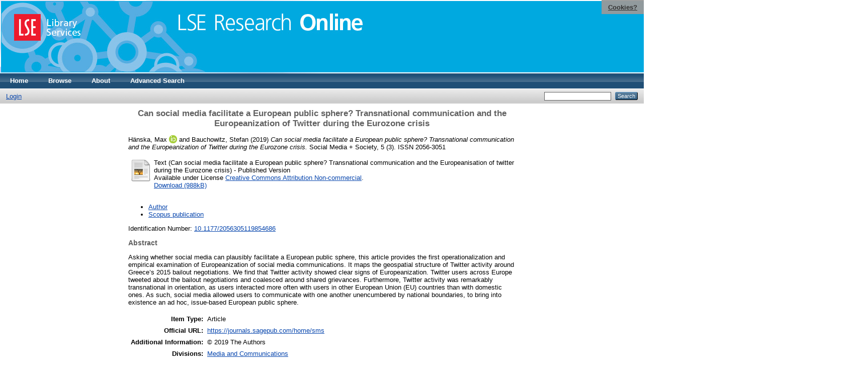

--- FILE ---
content_type: text/html; charset=utf-8
request_url: https://eprints.lse.ac.uk/100501/
body_size: 6207
content:
<!DOCTYPE html PUBLIC "-//W3C//DTD XHTML 1.0 Transitional//EN" "http://www.w3.org/TR/xhtml1/DTD/xhtml1-transitional.dtd">
<html xmlns="http://www.w3.org/1999/xhtml">
  <head>
    <meta http-equiv="X-UA-Compatible" content="IE=edge" />
    <title> Can social media facilitate a European public sphere? Transnational communication and the Europeanization of Twitter during the Eurozone crisis  - LSE Research Online</title>
    <link rel="icon" href="/favicon.ico" type="image/x-icon" />
    <link rel="shortcut icon" href="/favicon.ico" type="image/x-icon" />
    <meta name="eprints.eprintid" content="100501" />
<meta name="eprints.rev_number" content="185" />
<meta name="eprints.eprint_status" content="archive" />
<meta name="eprints.userid" content="32689" />
<meta name="eprints.source" content="pure" />
<meta name="eprints.dir" content="disk0/00/10/05/01" />
<meta name="eprints.datestamp" content="2019-04-26 09:42:01" />
<meta name="eprints.lastmod" content="2026-01-19 20:15:05" />
<meta name="eprints.status_changed" content="2019-04-25 12:51:01" />
<meta name="eprints.type" content="article" />
<meta name="eprints.metadata_visibility" content="show" />
<meta name="eprints.creators_name" content="Hänska, Max" />
<meta name="eprints.creators_name" content="Bauchowitz, Stefan" />
<meta name="eprints.creators_instid" content="0000179439" />
<meta name="eprints.creators_instid" content="0000332144" />
<meta name="eprints.creators_orcid" content="0000-0001-9188-534X" />
<meta name="eprints.title" content="Can social media facilitate a European public sphere? Transnational communication and the Europeanization of Twitter during the Eurozone crisis" />
<meta name="eprints.ispublished" content="published_online" />
<meta name="eprints.subjects" content="JN" />
<meta name="eprints.divisions" content="UNIT000027" />
<meta name="eprints.full_text_status" content="public" />
<meta name="eprints.language" content="eng" />
<meta name="eprints.keywords" content="European public sphere, Europeanization, transnational public sphere, social media, Twitter, transnational social network analysis, European sovereign debt crisis, euro crisis" />
<meta name="eprints.note" content="© 2019 The Authors" />
<meta name="eprints.abstract" content="Asking whether social media can plausibly facilitate a European public sphere, this article provides the first operationalization and empirical examination of Europeanization of social media communications. It maps the geospatial structure of Twitter activity around Greece’s 2015 bailout negotiations. We find that Twitter activity showed clear signs of Europeanization. Twitter users across Europe tweeted about the bailout negotiations and coalesced around shared grievances. Furthermore, Twitter activity was remarkably transnational in orientation, as users interacted more often with users in other European Union (EU) countries than with domestic ones. As such, social media allowed users to communicate with one another unencumbered by national boundaries, to bring into existence an ad hoc, issue-based European public sphere." />
<meta name="eprints.date" content="2019-07-27" />
<meta name="eprints.date_type" content="published_online" />
<meta name="eprints.publication" content="Social Media + Society" />
<meta name="eprints.volume" content="5" />
<meta name="eprints.number" content="3" />
<meta name="eprints.pages" content="14" />
<meta name="eprints.id_number" content="10.1177/2056305119854686" />
<meta name="eprints.refereed" content="TRUE" />
<meta name="eprints.issn" content="2056-3051" />
<meta name="eprints.official_url" content="https://journals.sagepub.com/home/sms" />
<meta name="eprints.related_url_url" content="http://www.lse.ac.uk/media-and-communications/alumni/phd-alumni/max-hanska-ahy?from_serp=1" />
<meta name="eprints.related_url_url" content="https://www.scopus.com/pages/publications/85081398752" />
<meta name="eprints.related_url_type" content="author" />
<meta name="eprints.related_url_type" content="scopus_pub" />
<meta name="eprints.pureid" content="16340265" />
<meta name="eprints.dates_date" content="2019-04-15" />
<meta name="eprints.dates_date" content="2019-07-27" />
<meta name="eprints.dates_date_type" content="accepted" />
<meta name="eprints.dates_date_type" content="published_online" />
<meta name="eprints.citation" content="  Hänska, Max ORCID: 0000-0001-9188-534X &lt;https://orcid.org/0000-0001-9188-534X&gt; and Bauchowitz, Stefan  (2019) Can social media facilitate a European public sphere? Transnational communication and the Europeanization of Twitter during the Eurozone crisis.  Social Media + Society, 5 (3).   ISSN 2056-3051     " />
<meta name="eprints.document_url" content="http://eprints.lse.ac.uk/100501/4/2056305119854686.pdf" />
<link rel="schema.DC" href="http://purl.org/DC/elements/1.0/" />
<meta name="DC.relation" content="http://eprints.lse.ac.uk/100501/" />
<meta name="DC.title" content="Can social media facilitate a European public sphere? Transnational communication and the Europeanization of Twitter during the Eurozone crisis" />
<meta name="DC.creator" content="Hänska, Max" />
<meta name="DC.creator" content="Bauchowitz, Stefan" />
<meta name="DC.subject" content="JN Political institutions (Europe)" />
<meta name="DC.description" content="Asking whether social media can plausibly facilitate a European public sphere, this article provides the first operationalization and empirical examination of Europeanization of social media communications. It maps the geospatial structure of Twitter activity around Greece’s 2015 bailout negotiations. We find that Twitter activity showed clear signs of Europeanization. Twitter users across Europe tweeted about the bailout negotiations and coalesced around shared grievances. Furthermore, Twitter activity was remarkably transnational in orientation, as users interacted more often with users in other European Union (EU) countries than with domestic ones. As such, social media allowed users to communicate with one another unencumbered by national boundaries, to bring into existence an ad hoc, issue-based European public sphere." />
<meta name="DC.date" content="2019-07-27" />
<meta name="DC.type" content="Article" />
<meta name="DC.type" content="PeerReviewed" />
<meta name="DC.format" content="text" />
<meta name="DC.rights" content="cc_by_nc_4" />
<meta name="DC.identifier" content="http://eprints.lse.ac.uk/100501/4/2056305119854686.pdf" />
<meta name="DC.identifier" content="  Hänska, Max ORCID: 0000-0001-9188-534X &lt;https://orcid.org/0000-0001-9188-534X&gt; and Bauchowitz, Stefan  (2019) Can social media facilitate a European public sphere? Transnational communication and the Europeanization of Twitter during the Eurozone crisis.  Social Media + Society, 5 (3).   ISSN 2056-3051     " />
<meta name="DC.relation" content="https://journals.sagepub.com/home/sms" />
<meta name="DC.relation" content="10.1177/2056305119854686" />
<meta name="DC.language" content="eng" />
<link rel="alternate" href="/cgi/export/eprint/100501/BibTeX/eprints-eprint-100501.bib" type="text/plain" title="BibTeX" />
<link rel="alternate" href="/cgi/export/eprint/100501/RDFNT/eprints-eprint-100501.nt" type="text/plain" title="RDF+N-Triples" />
<link rel="alternate" href="/cgi/export/eprint/100501/DIDL/eprints-eprint-100501.xml" type="text/xml; charset=utf-8" title="MPEG-21 DIDL" />
<link rel="alternate" href="/cgi/export/eprint/100501/Text/eprints-eprint-100501.txt" type="text/plain; charset=utf-8" title="ASCII Citation" />
<link rel="alternate" href="/cgi/export/eprint/100501/RDFN3/eprints-eprint-100501.n3" type="text/n3" title="RDF+N3" />
<link rel="alternate" href="/cgi/export/eprint/100501/COinS/eprints-eprint-100501.txt" type="text/plain; charset=utf-8" title="OpenURL ContextObject in Span" />
<link rel="alternate" href="/cgi/export/eprint/100501/XML/eprints-eprint-100501.xml" type="application/vnd.eprints.data+xml; charset=utf-8" title="EP3 XML" />
<link rel="alternate" href="/cgi/export/eprint/100501/EndNote/eprints-eprint-100501.enw" type="text/plain; charset=utf-8" title="EndNote" />
<link rel="alternate" href="/cgi/export/eprint/100501/DC/eprints-eprint-100501.txt" type="text/plain; charset=utf-8" title="Dublin Core" />
<link rel="alternate" href="/cgi/export/eprint/100501/METS/eprints-eprint-100501.xml" type="text/xml; charset=utf-8" title="METS" />
<link rel="alternate" href="/cgi/export/eprint/100501/Simple/eprints-eprint-100501.txt" type="text/plain; charset=utf-8" title="Simple Metadata" />
<link rel="alternate" href="/cgi/export/eprint/100501/HTML/eprints-eprint-100501.html" type="text/html; charset=utf-8" title="HTML Citation" />
<link rel="alternate" href="/cgi/export/eprint/100501/MODS/eprints-eprint-100501.xml" type="text/xml; charset=utf-8" title="MODS" />
<link rel="alternate" href="/cgi/export/eprint/100501/Refer/eprints-eprint-100501.refer" type="text/plain" title="Refer" />
<link rel="alternate" href="/cgi/export/eprint/100501/Atom/eprints-eprint-100501.xml" type="application/atom+xml;charset=utf-8" title="Atom" />
<link rel="alternate" href="/cgi/export/eprint/100501/ContextObject/eprints-eprint-100501.xml" type="text/xml; charset=utf-8" title="OpenURL ContextObject" />
<link rel="alternate" href="/cgi/export/eprint/100501/OPENAIRE/eprints-eprint-100501.xml" type="application/xml; charset=utf-8" title="OPENAIRE" />
<link rel="alternate" href="/cgi/export/eprint/100501/JSON/eprints-eprint-100501.js" type="application/json; charset=utf-8" title="JSON" />
<link rel="alternate" href="/cgi/export/eprint/100501/RDFXML/eprints-eprint-100501.rdf" type="application/rdf+xml" title="RDF+XML" />
<link rel="alternate" href="/cgi/export/eprint/100501/RIS/eprints-eprint-100501.ris" type="text/plain" title="Reference Manager" />
<link rel="Top" href="http://eprints.lse.ac.uk/" />
    <link rel="Sword" href="http://eprints.lse.ac.uk/sword-app/servicedocument" />
    <link rel="SwordDeposit" href="http://eprints.lse.ac.uk/id/contents" />
    <link rel="Search" type="text/html" href="http://eprints.lse.ac.uk/cgi/search" />
    <link rel="Search" type="application/opensearchdescription+xml" href="http://eprints.lse.ac.uk/cgi/opensearchdescription" />
    <script type="text/javascript" src="https://www.google.com/jsapi"><!--padder--></script><script type="text/javascript">
// <![CDATA[
google.load("visualization", "1", {packages:["corechart", "geochart"]});
// ]]></script><script type="text/javascript" src="https://www.google.com/jsapi"><!--padder--></script><script type="text/javascript">
// <![CDATA[
google.load("visualization", "1", {packages:["corechart", "geochart"]});
// ]]></script><script type="text/javascript">
// <![CDATA[
var eprints_http_root = "http:\/\/eprints.lse.ac.uk";
var eprints_http_cgiroot = "http:\/\/eprints.lse.ac.uk\/cgi";
var eprints_oai_archive_id = "eprints.lse.ac.uk";
var eprints_logged_in = false;
// ]]></script>
    <style type="text/css">.ep_logged_in { display: none }</style>
    <link rel="stylesheet" type="text/css" href="/style/auto-3.3.15.css" />
    <script type="text/javascript" src="/javascript/auto-3.3.15.js"><!--padder--></script>
    <!--[if lte IE 6]>
        <link rel="stylesheet" type="text/css" href="/style/ie6.css" />
   <![endif]-->
    <meta name="Generator" content="EPrints 3.3.15" />
    <meta http-equiv="Content-Type" content="text/html; charset=UTF-8" />
    <meta http-equiv="Content-Language" content="en" />
    
  </head>
  <body>

<div class="ep_tm_header ep_noprint">

            <table class="header-bar" border="0">

              <tbody>

                        <tr>
<div style="top: 0px; right: 0px; position:fixed; width: auto; padding: 0.5em 1em; z-index: 99999; text-align: center; color: white; background-color: #999999;background: rgba(153, 153, 153, 0.95); font-size: 13px; font-weight: 700;">
  <a href="http://www2.lse.ac.uk/aboutThisWebsite/termsOfUse/cookies.aspx" title="Cookies?" style="color: #333; text-decoration: underline;">Cookies?</a>
</div>

<td class="barthree">


<img src="/images/headerthin.jpg" alt="Library Header Image" usemap="#header" style="border-style:none" />

                                    </td>

                        </tr>

              </tbody>

            </table>

<div>

<map id="header" name="header">

<area shape="rect" alt="LSE Research Online" coords="350,24,725,60" href="http://eprints.lse.ac.uk" title="LSE Research Online"></area>

<area shape="rect" alt="LSE Library Services" coords="25,25,160,79" href="http://www.lse.ac.uk/library" title="LSE Library Services"></area>


<area shape="default" nohref="nohref" alt=""></area>

</map>
</div>

   <!-- <div class="ep_tm_header ep_noprint">
	<table class="header-bar" border="0">
	  <tbody>
		<tr>
			<td width="187">
<img src="/images/header.jpg" width="1680" height="140" alt="Library Header Image" usemap="#header" style="border-style:none" />
			</td>
		</tr>
	  </tbody>
	</table>
<div>
<map id="header" name="header">
<area shape="rect" alt="LSE Research Online" coords="12,25,394,90" href="http://eprints-upgrade.lse.ac.uk" title="LSE Research Online" />
<area shape="rect" alt="London School of Economics web site" coords="428,25,611,91" href="http://www.lse.ac.uk" title="London School of Economics web site" />
<area shape="default" nohref="nohref" alt="" />
</map>
</div>-->
    <!--<epc:pin ref="pagetop"/>
    <div class="ep_tm_header ep_noprint">
      <div class="ep_tm_site_logo">
        <a href="{$config{frontpage}}" title="{phrase('archive_name')}">
          <img alt="{phrase('archive_name')}" src="{$config{rel_path}}{$config{site_logo}}"/>
        </a>
      </div>-->
      <ul class="ep_tm_menu">
        <li>
          <a href="http://eprints.lse.ac.uk">
            Home
          </a>
        </li>
        <li>
          <a href="http://eprints.lse.ac.uk/view/" menu="ep_tm_menu_browse">
            Browse
          </a>
          <ul id="ep_tm_menu_browse" style="display:none;">
            <li>
              <a href="http://eprints.lse.ac.uk/view/year/">
                Browse by 
                Year
              </a>
            </li>
            <li>
              <a href="http://eprints.lse.ac.uk/view/subjects/">
                Browse by 
                Subject
              </a>
            </li>
          </ul>
        </li>
        <li>
          <a href="http://eprints.lse.ac.uk/faq.html">
            About
          </a>
        </li>
        <li>
          <a href="http://eprints.lse.ac.uk/cgi/search/advanced">
            Advanced Search
          </a>
        </li>
      </ul>
      <table class="ep_tm_searchbar">
        <tr>
          <td align="left">
            <ul class="ep_tm_key_tools" id="ep_tm_menu_tools"><li><a href="/cgi/users/home">Login</a></li></ul>
          </td>
          <td align="right" style="white-space: nowrap">
            
            <form method="get" accept-charset="utf-8" action="https://eprints.lse.ac.uk/cgi/search" style="display:inline">
              <input class="ep_tm_searchbarbox" size="20" type="text" name="q" />
              <input class="ep_tm_searchbarbutton" value="Search" type="submit" name="_action_search" />
              <input type="hidden" name="_action_search" value="Search" />
              <input type="hidden" name="_order" value="bytitle" />
              <input type="hidden" name="basic_srchtype" value="ALL" />
              <input type="hidden" name="_satisfyall" value="ALL" />
            </form>
          </td>
        </tr>
      </table>
    </div>
    <div>
      <div class="ep_tm_page_content">
        <h1 class="ep_tm_pagetitle">
          

Can social media facilitate a European public sphere? Transnational communication and the Europeanization of Twitter during the Eurozone crisis


        </h1>
        <div class="ep_summary_content"><div class="ep_summary_content_left"></div><div class="ep_summary_content_right"></div><div class="ep_summary_content_top"></div><div class="ep_summary_content_main">
<script src="http://eprints.lse.ac.uk/eprints_mk2.js">// <!-- No script --></script>
  <p style="margin-bottom: 1em">
    


    <span class="person orcid-person"><span class="person_name">Hänska, Max</span> <a class="orcid" href="https://orcid.org/0000-0001-9188-534X" target="_blank"><img src="/images/orcid_16x16.png" /><span class="orcid-tooltip">ORCID: 0000-0001-9188-534X</span></a></span> and <span class="person"><span class="person_name">Bauchowitz, Stefan</span></span> 
  

(2019)

<em>Can social media facilitate a European public sphere? Transnational communication and the Europeanization of Twitter during the Eurozone crisis.</em>


    Social Media + Society, 5 (3).
    
     ISSN 2056-3051
  


  



  </p>

  

<!--
<epc:comment>PURE - audiovisual added to list below</epc:comment>
<epc:if test=" ! type.one_of( 'audiovisual', 'video', 'patent','thesis', 'monograph', 'other', 'dataset', 'teaching_resource', 'audio', 'website', 'image' ) or monograph_type = 'working_paper'">
      <epc:print expr="$sfx_block" />
</epc:if>
-->
  

    
  
    
      
      <table>
        
          <tr>
            <td valign="top" align="right"><a class="ep_document_link" href="http://eprints.lse.ac.uk/100501/4/2056305119854686.pdf"><img class="ep_doc_icon" alt="[img]" src="http://eprints.lse.ac.uk/style/images/fileicons/text.png" border="0" /></a></td>
            <td valign="top">
              

<!-- document citation -->


<span class="ep_document_citation">
<span class="document_format">Text (Can social media facilitate a European public sphere? Transnational communication and the Europeanisation of twitter during the Eurozone crisis)</span>
<!--<epc:if test="main"><br/><span class="document_filename"><print expr="main"/></span></epc:if>-->
 - Published Version


  <br />Available under License <a href="http://creativecommons.org/licenses/by-nc/4.0/">Creative Commons Attribution Non-commercial</a>.

</span>

<br />
              <a href="http://eprints.lse.ac.uk/100501/4/2056305119854686.pdf" class="ep_document_link">Download (988kB)</a>
              
			  
			  
              
  
              <ul>
              
              </ul>
            </td>
          </tr>
        
      </table>
    

  

  
      <p style="text-align: center; margin: 1em auto 0em auto"><ul><li><a href="http://www.lse.ac.uk/media-and-communications/alumni/phd-alumni/max-hanska-ahy?from_serp=1">Author</a></li><li><a href="https://www.scopus.com/pages/publications/85081398752">Scopus publication</a></li></ul></p>
  


    <div style="margin-bottom: 1em">
      Identification Number: <a href="http://doi.org/10.1177/2056305119854686" target="_blank">10.1177/2056305119854686</a>
    </div>
  

<div class="altmetric-embed" data-link-target="_blank" data-hide-no-mentions="true" data-badge-type="4" data-badge-popover="right"></div>

  
    <h2>Abstract</h2>
    <p style="text-align: left; margin: 1em auto 0em auto">Asking whether social media can plausibly facilitate a European public sphere, this article provides the first operationalization and empirical examination of Europeanization of social media communications. It maps the geospatial structure of Twitter activity around Greece’s 2015 bailout negotiations. We find that Twitter activity showed clear signs of Europeanization. Twitter users across Europe tweeted about the bailout negotiations and coalesced around shared grievances. Furthermore, Twitter activity was remarkably transnational in orientation, as users interacted more often with users in other European Union (EU) countries than with domestic ones. As such, social media allowed users to communicate with one another unencumbered by national boundaries, to bring into existence an ad hoc, issue-based European public sphere.</p>
  

  <table style="margin-bottom: 1em; margin-top: 1em;" cellpadding="3">
    <tr>
      <th align="right">Item Type:</th>
      <td>
        Article
        
        
        
        
      </td>
    </tr>
    
    
      
    
      
        <tr>
          <th align="right">Official URL:</th>
          <td valign="top"><a href="https://journals.sagepub.com/home/sms">https://journals.sagepub.com/home/sms</a></td>
        </tr>
      
    
      
        <tr>
          <th align="right">Additional Information:</th>
          <td valign="top">© 2019 The Authors</td>
        </tr>
      
    
      
        <tr>
          <th align="right">Divisions:</th>
          <td valign="top"><a href="http://eprints.lse.ac.uk/view/divisions/UNIT000027/">Media and Communications</a></td>
        </tr>
      
    
      
        <tr>
          <th align="right">Subjects:</th>
          <td valign="top"><a href="http://eprints.lse.ac.uk/view/subjects/JN.html">J Political Science &gt; JN Political institutions (Europe)</a></td>
        </tr>
      
    
      
    
      
    
      
        <tr>
          <th align="right">Date Deposited:</th>
          <td valign="top">26 Apr 2019 09:42</td>
        </tr>
      
    
      
        <tr>
          <th align="right">Last Modified:</th>
          <td valign="top">19 Jan 2026 20:15</td>
        </tr>
      
    
      
    
      
    
    <tr>
      <th align="right">URI:</th>
      <td valign="top"><a href="http://eprints.lse.ac.uk/id/eprint/100501">http://eprints.lse.ac.uk/id/eprint/100501</a></td>
    </tr>
  </table>


  
  

  
    <h3>Actions (login required)</h3>
    <table class="ep_summary_page_actions">
    
      <tr>
        <td><a href="/cgi/users/home?screen=EPrint%3A%3AView&amp;eprintid=100501"><img src="/style/images/action_view.png" title="View Item" alt="View Item" class="ep_form_action_icon" /></a></td>
        <td>View Item</td>
      </tr>
    
    </table>
  
</div><div class="ep_summary_content_bottom"><div class="ep_summary_box" id="ep_summary_box_1"><div class="ep_summary_box_title"><div class="ep_no_js">Download Statistics</div><div class="ep_only_js" id="ep_summary_box_1_colbar"><a class="ep_box_collapse_link" onclick="EPJS_blur(event); EPJS_toggleSlideScroll('ep_summary_box_1_content',true,'ep_summary_box_1');EPJS_toggle('ep_summary_box_1_colbar',true);EPJS_toggle('ep_summary_box_1_bar',false);return false" href="#"><img alt="-" src="/style/images/minus.png" border="0" /> Download Statistics</a></div><div class="ep_only_js" id="ep_summary_box_1_bar" style="display: none"><a class="ep_box_collapse_link" onclick="EPJS_blur(event); EPJS_toggleSlideScroll('ep_summary_box_1_content',false,'ep_summary_box_1');EPJS_toggle('ep_summary_box_1_colbar',true);EPJS_toggle('ep_summary_box_1_bar',false);return false" href="#"><img alt="+" src="/style/images/plus.png" border="0" /> Download Statistics</a></div></div><div class="ep_summary_box_body" id="ep_summary_box_1_content"><div id="ep_summary_box_1_content_inner">
<h3 class="irstats2_summary_page_header">Downloads</h3>
<div class="irstats2_summary_page_container">
<p>Downloads per month over past year</p>
<div id="irstats2_summary_page_downloads" class="irstats2_graph"></div>
<p style="text-align:center"><a href="#" id="irstats2_summary_page:link">View more statistics</a></p>
</div>
<script type="text/javascript">
document.observe("dom:loaded",function(){

	var irstats2_summary_page_eprintid = '100501'; 
<!--                var irstats2_summary_page_eprintid = '1'; -->

		 $( 'irstats2_summary_page:link' ).setAttribute( 'href', '/cgi/stats/report/eprint/' + irstats2_summary_page_eprintid ); 

		new EPJS_Stats_GoogleGraph ( { 'context': {
			'range':'1y',
			'set_name': 'eprint',
			'set_value': irstats2_summary_page_eprintid,
			'datatype':'downloads' },
			'options': {
			'container_id': 'irstats2_summary_page_downloads', 'date_resolution':'month','graph_type':'column'
			} } );
		});

</script>
</div></div></div></div><div class="ep_summary_content_after"></div></div>
      </div>
    </div>
<div class="ep_tm_footer ep_noprint">
  <hr noshade="noshade" class="ep_ruler" />
  <hr class="ep_tm_last" />
  <div style="font-size: 100%;">
    <br /><img src="https://www.lse.ac.uk/images/spacer.gif" height="1" width="10" alt="" /><a href="/faq.html">Mission Statement &amp; FAQs</a> | <a href="/contact.html">Contact us</a> | <a href="/takedown.html">Takedown Policy</a> | <a href="/content.html">Content Policy</a> | LSE Research Online supports <a href="http://www.openarchives.org"><abbr title="Open Archives Protocol for Metadata Harvesting v2.0">OAI 2.0</abbr></a> with a base URL of <tt>/cgi/oai2</tt>

</div>
</div>
<!--
    <div class="ep_tm_footer ep_noprint">
      <div class="ep_tm_eprints_logo">
        <a href="http://eprints.org/software/">
          <img alt="EPrints Logo" src="{$config{rel_path}}/images/eprintslogo.gif"/>
        </a>
      </div>
      <epc:phrase ref="template:about_eprints"/>
    </div>-->

<script type="text/javascript" src="https://www.google.com/jsapi"><!--padder--></script><script type="text/javascript">
// <![CDATA[
google.load("visualization", "1", {packages:["corechart", "geochart"]});
// ]]></script>


<script src="https://www.google-analytics.com/urchin.js" type="text/javascript">
</script>
<script type="text/javascript">
_uacct = "UA-490450-8";
urchinTracker();
</script>

<!-- Google tag (gtag.js) -->

<script async="async" src="https://www.googletagmanager.com/gtag/js?id=G-9L0JVL9YN7">// <!-- No script --></script>
<script>
  window.dataLayer = window.dataLayer || [];
  function gtag(){dataLayer.push(arguments);}
  gtag('js', new Date());
 
  gtag('config', 'G-9L0JVL9YN7', { cookie_flags: 'SameSite=None;Secure' });
</script>

<meta name="google-site-verification" content="N2CEmtlSBsgUh8V3Cq-Vk3nGunvU8zSr2Jz1xev2eao" />

  </body>
</html>